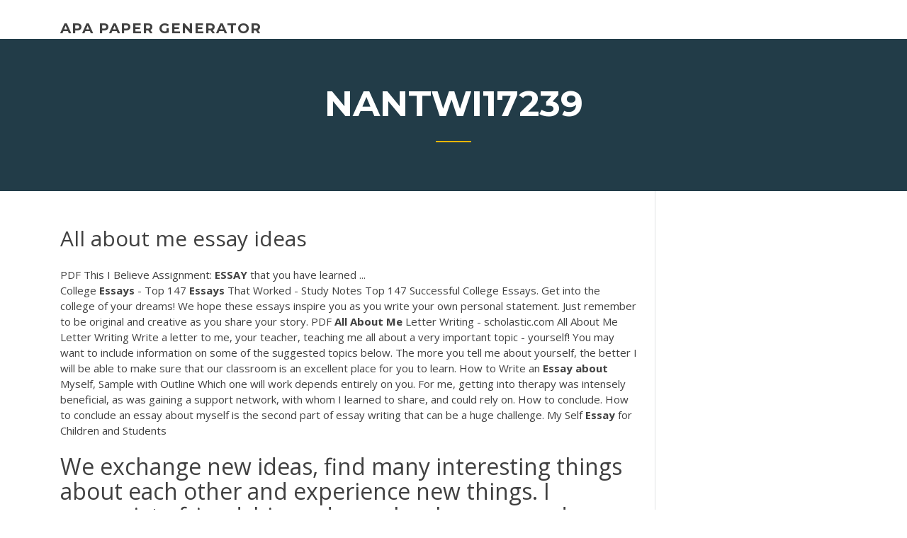

--- FILE ---
content_type: text/html; charset=utf-8
request_url: https://coursesmzsg.netlify.app/nantwi17239we/all-about-me-essay-ideas-822.html
body_size: 4903
content:
<!DOCTYPE html><html lang="en-US"><head>
	<meta charset="UTF-8">
	<meta name="viewport" content="width=device-width, initial-scale=1">
	<link rel="profile" href="http://gmpg.org/xfn/11">
	<title>All about me essay ideas kupuv</title>


		<style type="text/css">
img.wp-smiley,
img.emoji {
	display: inline !important;
	border: none !important;
	box-shadow: none !important;
	height: 1em !important;
	width: 1em !important;
	margin: 0 .07em !important;
	vertical-align: -0.1em !important;
	background: none !important;
	padding: 0 !important;
}
</style>
	<link rel="stylesheet" id="wp-block-library-css" href="https://coursesmzsg.netlify.app/wp-includes/css/dist/block-library/style.min.css?ver=5.3" type="text/css" media="all">
<link rel="stylesheet" id="wp-block-library-theme-css" href="https://coursesmzsg.netlify.app/wp-includes/css/dist/block-library/theme.min.css?ver=5.3" type="text/css" media="all">
<link rel="stylesheet" id="education-lms-fonts-css" href="https://fonts.googleapis.com/css?family=Open+Sans%3A400%2C400i%2C700%2C700i%7CMontserrat%3A300%2C400%2C600%2C700&amp;subset=latin%2Clatin-ext" type="text/css" media="all">
<link rel="stylesheet" id="bootstrap-css" href="https://coursesmzsg.netlify.app/wp-content/themes/education-lms/assets/css/bootstrap.min.css?ver=4.0.0" type="text/css" media="">
<link rel="stylesheet" id="slick-css" href="https://coursesmzsg.netlify.app/wp-content/themes/education-lms/assets/css/slick.css?ver=1.8" type="text/css" media="">
<link rel="stylesheet" id="font-awesome-css" href="https://coursesmzsg.netlify.app/wp-content/themes/education-lms/assets/css/font-awesome.min.css?ver=4.7.0" type="text/css" media="">
<link rel="stylesheet" id="education-lms-style-css" href="https://coursesmzsg.netlify.app/wp-content/themes/education-lms/style.css?ver=5.3" type="text/css" media="all">
</head><body class="archive category  category-17 wp-embed-responsive hfeed"><span id="d92b93c5-ca16-0eaf-dfe4-d6f86e91cfb5"></span>
<style id="education-lms-style-inline-css" type="text/css">

	        button, input[type="button"], input[type="reset"], input[type="submit"],
		    .titlebar .triangled_colored_separator,
		    .widget-area .widget-title::after,
		    .carousel-wrapper h2.title::after,
		    .course-item .course-thumbnail .price,
		    .site-footer .footer-social,
		    .single-lp_course .lp-single-course ul.learn-press-nav-tabs .course-nav.active,
		    .single-lp_course .lp-single-course ul.learn-press-nav-tabs .course-nav:hover,
		    .widget_tag_cloud a:hover,
		    .header-top .header-contact-wrapper .btn-secondary,
            .header-type3 .header-top .header-contact-wrapper .box-icon,
            a.btn-all-courses:hover,
            .course-grid-layout2 .intro-item:before,
            .learnpress .learn-press-pagination .page-numbers > li span,
            .courses-search-widget::after
		     { background: #ffb606; }

            a:hover, a:focus, a:active,
            .main-navigation a:hover,
            .nav-menu ul li.current-menu-item a,
            .nav-menu ul li a:hover,
            .entry-title a:hover,
            .main-navigation .current_page_item > a, .main-navigation .current-menu-item > a, .main-navigation .current_page_ancestor > a, .main-navigation .current-menu-ancestor > a,
            .entry-meta span i,
            .site-footer a:hover,
            .blog .entry-header .entry-date, .archive .entry-header .entry-date,
            .site-footer .copyright-area span,
            .breadcrumbs a:hover span,
            .carousel-wrapper .slick-arrow:hover:before,
            .recent-post-carousel .post-item .btn-readmore:hover,
            .recent-post-carousel .post-item .recent-news-meta span i,
            .recent-post-carousel .post-item .entry-title a:hover,
            .single-lp_course .course-info li i,
            .search-form .search-submit,
            .header-top .header-contact-wrapper li .box-icon i,
            .course-grid-layout2 .intro-item .all-course a:hover,
            .course-filter div.mixitup-control-active, .course-filter div:hover
            {
                color: #ffb606;
            }

		    .recent-post-carousel .post-item .btn-readmore:hover,
		    .carousel-wrapper .slick-arrow:hover,
		    .single-lp_course .lp-single-course .course-curriculum ul.curriculum-sections .section-header,
		    .widget_tag_cloud a:hover,
            .readmore a:hover,
            a.btn-all-courses,
            .learnpress .learn-press-pagination .page-numbers > li span,
            .course-filter div.mixitup-control-active, .course-filter div:hover {
                border-color: #ffb606;
            }
			.container { max-width: 1230px; }
		    .site-branding .site-logo, .site-logo { max-width: 90px; }
		    
		    .topbar .cart-contents { color: #fff; }
		    .topbar .cart-contents i, .topbar .cart-contents { font-size: 14px; }
	
		 .titlebar { background-color: #457992; padding-top: 5%; padding-bottom: 5%; background-image: url(); background-repeat: no-repeat; background-size: cover; background-position: center center;  }
	
</style>



<meta name="generator" content="WordPress 7.4 Beta">




<div id="page" class="site">
	<a class="skip-link screen-reader-text" href="#content">Skip to content</a>

	<header id="masthead" class="site-header">
        
        <div class="header-default">
            <div class="container">
                <div class="row">
                    <div class="col-md-5 col-lg-4">
                                <div class="site-branding">

            <div class="site-logo">
			                </div>

            <div>
			                        <p class="site-title"><a href="https://coursesmzsg.netlify.app/" rel="home">apa paper generator</a></p>
			                </div>

        </div><!-- .site-branding -->
                            </div>

                    <div class="col-lg-8 pull-right">
                                <a href="#" class="mobile-menu" id="mobile-open"><span></span></a>
        <nav id="site-navigation" class="main-navigation">
		            </nav><!-- #site-navigation -->
                            </div>
                </div>
            </div>
        </div>
			</header><!-- #masthead -->

    <div class="nav-form ">
        <div class="nav-content">
            <div class="nav-spec">
                <nav class="nav-menu">
                                                            <div class="mobile-menu nav-is-visible"><span></span></div>
                                                        </nav>
            </div>
        </div>
    </div>

                <div class="titlebar">
                <div class="container">

					<h1 class="header-title">Nantwi17239</h1>                    <div class="triangled_colored_separator"></div>
                </div>
            </div>
			
	<div id="content" class="site-content">
	<div id="primary" class="content-area">
		<div class="container">
            <div class="row">
                <main id="main" class="site-main col-md-9">

                    <div class="blog-content">
		            
			            
<article id="post-822" class="post-822 post type-post status-publish format-standard hentry ">
	<h1 class="entry-title">All about me essay ideas</h1>
	<div class="entry-content">
<span class="result__type">PDF</span> This I Believe Assignment: <b>ESSAY</b> that you have learned ...
<p>College <b>Essays</b> - Top 147 <b>Essays</b> That Worked - Study Notes Top 147 Successful College Essays. Get into the college of your dreams! We hope these essays inspire you as you write your own personal statement. Just remember to be original and creative as you share your story. <span class="result__type">PDF</span> <b>All</b> <b>About</b> <b>Me</b> Letter Writing - scholastic.com All About Me Letter Writing Write a letter to me, your teacher, teaching me all about a very important topic - yourself! You may want to include information on some of the suggested topics below. The more you tell me about yourself, the better I will be able to make sure that our classroom is an excellent place for you to learn. How to Write an <b>Essay</b> <b>about</b> Myself, Sample with Outline Which one will work depends entirely on you. For me, getting into therapy was intensely beneficial, as was gaining a support network, with whom I learned to share, and could rely on. How to conclude. How to conclude an essay about myself is the second part of essay writing that can be a huge challenge. My Self <b>Essay</b> for Children and Students</p>
<h2>We exchange new ideas, find many interesting things about each other and experience new things. I appreciate friendship and people who surround me. Meeting new people who support all my efforts to grow and develop my skills not only in the subjects but also in my hobbies gives me a lot of energy. Many of those friends who surround me now I met ...</h2>
<p><b>Essay</b> title? about me - Non-Ski Gabber - Newschoolers.com so i wrote an essay about myself. but i dont know what the title should be, so i come here. in hope yous can help me.:D <b>All</b> <b>about</b> <b>me</b> :) Personal Statement Example | Topics and Well ... All about Christianity Christianity, which developed out of Judaism in the 1st century C.E., is foundedon the life and teachings of Jesus Christ. Although Christianity has many different branches with accompanying sets of beliefs and practices, its three major categories are Roman Catholicism, Eastern Orthodoxy, and Protestantism.</p>
<h3>Book Lists for Topics - <b>All</b> <b>About</b> <b>Me</b></h3>
<p>"Write my essay" request? Order custom essay from professional essay writing service. Hire an expert essay writer from US or UK and get your papers done. <span>Affordable-Papers: <b class="sec">Essay</b> Writer Service From $7.97/page | 100…</span> Online custom essays, term papers, research papers, reports, reviews and homework assignments. Professional custom writing service offers high quality and absolutely plagiarism free academic papers.</p>
<h3>Best Answer: It would be funny in my opinion to create a title base on a favorite movie or book or something. I remember making a title for my favorite movie Memoirs Of A Geisha and switching it with Memoirs of Me From the movie That Darn Kid I switch with That Darn Kristal ^_^ lol My teacher liked that the ...</h3>
<p>How to Write a Narrative <b>Essay</b> or Speech - thoughtco.com Choosing the topic for your essay may be the hardest part. What you're looking for is a particular incident that you can recount in a well-developed and clearly organized essay or speech. We have a few ideas to help you brainstorm topics. They're quite broad, but something will surely spark an idea.</p>
<h2>Help with "<b>All</b> <b>about</b> <b>me</b>" <b>essay</b>? | Yahoo Answers</h2>
<p>Below is the great list of short story ideas: TOP 70 Narrative Essay Topics. If I could go back in time. If I could change anything in the history, what would I choose? The time I saw the weirdest thing in my life. My most frightening experience. One thing I'm afraid to lose. If I could change one thing about me. If I had a billion dollars. <b>All</b> <b>About</b> <b>Me</b> <b>Essay</b> - <b>Essay</b> Writing Help A basic guide on All About Me Essay. In academia, essay topics are often assigned. Yet, just as frequently, topics are chosen because the writer has interest or expertise in the subject.</p><p>Writing an Essay? Here Are 10 Effective Tips - The Write Practice The difference is that in an essay, the conflict is between different ideas, the  change is in the way we ... I'm a writer, and honestly, I feel unmotivated to write all  the time. ... As you research, ask yourself, “What surprises me about this subject?” .</p>
<ul><li></li><li></li><li></li><li></li><li></li><li></li></ul>
	</div><!-- .entry-content -->

	<div class="entry-footer">
		<div class="row">

			<div class="col-md-12">
							</div>

		</div>
	</div>


</article><!-- #post-822 --></div><!-- #post-822 -->
</main></div>
<!-- #main -->
<aside id="secondary" class="widget-area col-sm-3">
	<div class="sidebar-inner">
		<section id="search-2" class="widget widget_search"><form role="search" method="get" id="searchform" class="search-form" action="https://coursesmzsg.netlify.app/">
    <label for="s">
    	<input type="text" value="" placeholder="Search …" name="s" id="s">
    </label>
    <button type="submit" class="search-submit">
        <i class="fa fa-search"></i>
    </button>
    </form></section>		<section id="recent-posts-2" class="widget widget_recent_entries">		<h2 class="widget-title">New Posts</h2>		<ul>
<li>
<a href="https://coursesmzsg.netlify.app/sangh60686byru/interesting-essay-prompts-nob">Interesting essay prompts</a>
</li><li>
<a href="https://coursesmzsg.netlify.app/tobery53270xepe/essay-on-violence-in-society-ze">Essay on violence in society</a>
</li><li>
<a href="https://coursesmzsg.netlify.app/nantwi17239we/how-to-start-a-college-essay-introduction-616">How to start a college essay introduction</a>
</li><li>
<a href="https://coursesmzsg.netlify.app/sangh60686byru/hero-essay-example-heg">Hero essay example</a>
</li><li>
<a href="https://coursesmzsg.netlify.app/wisnowski69968wygu/how-to-write-a-personal-statement-essay-for-scholarships-249">How to write a personal statement essay for scholarships</a>
</li>
</ul>
		</section>    </div>
</aside><!-- #secondary -->
            </div>
        </div>
	</div><!-- #primary -->


	</div><!-- #content -->

	<footer id="colophon" class="site-footer">

		
		<div id="footer" class="container">

			
                        <div class="footer-widgets">
                <div class="row">
                    <div class="col-md-3">
			            		<div id="recent-posts-5" class="widget widget_recent_entries">		<h3 class="widget-title"><span>Featured Posts</span></h3>		<ul>
<li>
<a href="https://coursesmzsg.netlify.app/sangh60686byru/how-to-write-thoughts-in-an-essay-19">How to write thoughts in an essay</a>
</li><li>
<a href="https://coursesmzsg.netlify.app/nalley77940za/how-to-write-a-book-report-on-a-biography-760">How to write a book report on a biography</a>
</li><li>
<a href="https://coursesmzsg.netlify.app/mcclain50117qavi/we-do-your-essays-282">We do your essays</a>
</li><li>
<a href="https://coursesmzsg.netlify.app/wisnowski69968wygu/good-attention-grabbers-for-essays-237">Good attention grabbers for essays</a>
</li><li>
<a href="https://coursesmzsg.netlify.app/mcclain50117qavi/how-do-you-make-an-outline-for-an-essay-799">How do you make an outline for an essay</a>
</li>
					</ul>
		</div>                    </div>
                    <div class="col-md-3">
			            		<div id="recent-posts-6" class="widget widget_recent_entries">		<h3 class="widget-title"><span>Editors Choice</span></h3>		<ul>
<li>
<a href="https://coursesmzsg.netlify.app/ravizee48363fin/how-to-write-a-chemistry-lab-conclusion-vobo">How to write a chemistry lab conclusion</a>
</li><li>
<a href="https://coursesmzsg.netlify.app/nantwi17239we/analytical-paper-format-856">Analytical paper format</a>
</li><li>
<a href="https://coursesmzsg.netlify.app/nalley77940za/free-narrative-essay-751">Free narrative essay</a>
</li><li>
<a href="https://coursesmzsg.netlify.app/nalley77940za/how-do-u-write-a-thesis-statement-527">How do u write a thesis statement</a>
</li><li>
<a href="https://coursesmzsg.netlify.app/nalley77940za/critical-writing-skills-168">Critical writing skills</a>
</li>
					</ul>
		</div>                    </div>
                    <div class="col-md-3">
			            <div id="text-3" class="widget widget_text"><h3 class="widget-title"><span>About US</span></h3>			<div class="textwidget"><p>Want help on the IB Extended Essay? Here's our complete guide, full of example ideas, essay topics, timeline, step by step plans to get a great score on</p>
</div>
		</div>                    </div>
                    <div class="col-md-3">
			                                </div>
                </div>
            </div>
            
            <div class="copyright-area">
                <div class="row">
                    <div class="col-sm-6">
                        <div class="site-info">
	                        Copyright © 2020 <a href="https://coursesmzsg.netlify.app/" title="apa paper generator">apa paper generator</a> - Education LMS theme by <span>FilaThemes</span></div><!-- .site-info -->
                    </div>
                    <div class="col-sm-6">
                        
                    </div>
                </div>
            </div>

        </div>
	</footer><!-- #colophon -->
<!-- #page -->





</body></html>